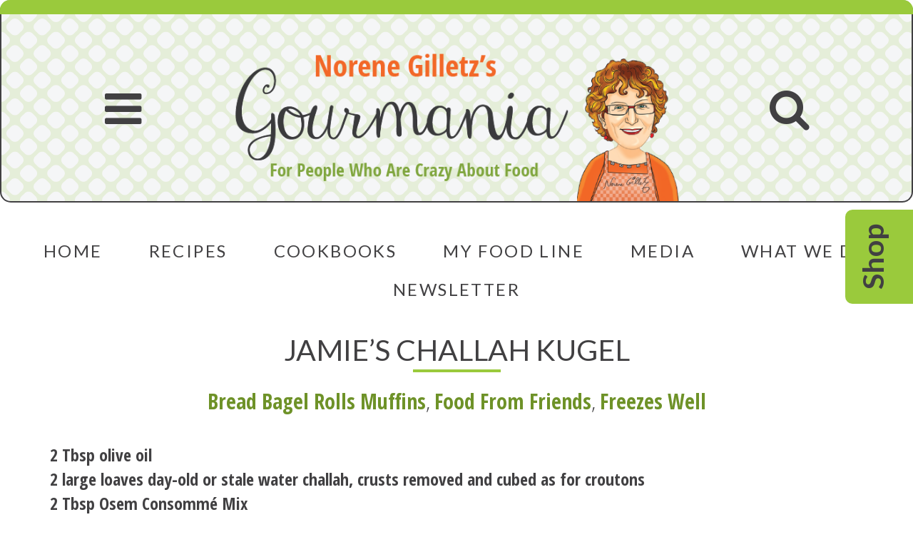

--- FILE ---
content_type: text/html; charset=UTF-8
request_url: https://gourmania.com/recipe/jamies-challah-kugel/
body_size: 37746
content:
<!DOCTYPE html>
<html lang="en">
<head>
<meta charset="utf-8">
<meta http-equiv="X-UA-Compatible" content="IE=edge">
<meta name="viewport" content="width=device-width, initial-scale=1">
<!--[if lt IE 9]>
    <script src="https://oss.maxcdn.com/libs/html5shiv/3.7.0/html5shiv.js"></script>
    <script src="https://oss.maxcdn.com/libs/respond.js/1.4.2/respond.min.js"></script>
<![endif]-->
<title>JAMIE&#8217;S CHALLAH KUGEL &#8211; Gourmania</title>
<meta name='robots' content='max-image-preview:large' />
	<style>img:is([sizes="auto" i], [sizes^="auto," i]) { contain-intrinsic-size: 3000px 1500px }</style>
	<link rel='dns-prefetch' href='//static.addtoany.com' />
<link rel='dns-prefetch' href='//fonts.googleapis.com' />
<link rel='stylesheet' id='wp-block-library-css' href='https://gourmania.com/wp/wp-includes/css/dist/block-library/style.min.css?ver=6.8.3' type='text/css' media='all' />
<style id='classic-theme-styles-inline-css' type='text/css'>
/*! This file is auto-generated */
.wp-block-button__link{color:#fff;background-color:#32373c;border-radius:9999px;box-shadow:none;text-decoration:none;padding:calc(.667em + 2px) calc(1.333em + 2px);font-size:1.125em}.wp-block-file__button{background:#32373c;color:#fff;text-decoration:none}
</style>
<style id='global-styles-inline-css' type='text/css'>
:root{--wp--preset--aspect-ratio--square: 1;--wp--preset--aspect-ratio--4-3: 4/3;--wp--preset--aspect-ratio--3-4: 3/4;--wp--preset--aspect-ratio--3-2: 3/2;--wp--preset--aspect-ratio--2-3: 2/3;--wp--preset--aspect-ratio--16-9: 16/9;--wp--preset--aspect-ratio--9-16: 9/16;--wp--preset--color--black: #000000;--wp--preset--color--cyan-bluish-gray: #abb8c3;--wp--preset--color--white: #ffffff;--wp--preset--color--pale-pink: #f78da7;--wp--preset--color--vivid-red: #cf2e2e;--wp--preset--color--luminous-vivid-orange: #ff6900;--wp--preset--color--luminous-vivid-amber: #fcb900;--wp--preset--color--light-green-cyan: #7bdcb5;--wp--preset--color--vivid-green-cyan: #00d084;--wp--preset--color--pale-cyan-blue: #8ed1fc;--wp--preset--color--vivid-cyan-blue: #0693e3;--wp--preset--color--vivid-purple: #9b51e0;--wp--preset--gradient--vivid-cyan-blue-to-vivid-purple: linear-gradient(135deg,rgba(6,147,227,1) 0%,rgb(155,81,224) 100%);--wp--preset--gradient--light-green-cyan-to-vivid-green-cyan: linear-gradient(135deg,rgb(122,220,180) 0%,rgb(0,208,130) 100%);--wp--preset--gradient--luminous-vivid-amber-to-luminous-vivid-orange: linear-gradient(135deg,rgba(252,185,0,1) 0%,rgba(255,105,0,1) 100%);--wp--preset--gradient--luminous-vivid-orange-to-vivid-red: linear-gradient(135deg,rgba(255,105,0,1) 0%,rgb(207,46,46) 100%);--wp--preset--gradient--very-light-gray-to-cyan-bluish-gray: linear-gradient(135deg,rgb(238,238,238) 0%,rgb(169,184,195) 100%);--wp--preset--gradient--cool-to-warm-spectrum: linear-gradient(135deg,rgb(74,234,220) 0%,rgb(151,120,209) 20%,rgb(207,42,186) 40%,rgb(238,44,130) 60%,rgb(251,105,98) 80%,rgb(254,248,76) 100%);--wp--preset--gradient--blush-light-purple: linear-gradient(135deg,rgb(255,206,236) 0%,rgb(152,150,240) 100%);--wp--preset--gradient--blush-bordeaux: linear-gradient(135deg,rgb(254,205,165) 0%,rgb(254,45,45) 50%,rgb(107,0,62) 100%);--wp--preset--gradient--luminous-dusk: linear-gradient(135deg,rgb(255,203,112) 0%,rgb(199,81,192) 50%,rgb(65,88,208) 100%);--wp--preset--gradient--pale-ocean: linear-gradient(135deg,rgb(255,245,203) 0%,rgb(182,227,212) 50%,rgb(51,167,181) 100%);--wp--preset--gradient--electric-grass: linear-gradient(135deg,rgb(202,248,128) 0%,rgb(113,206,126) 100%);--wp--preset--gradient--midnight: linear-gradient(135deg,rgb(2,3,129) 0%,rgb(40,116,252) 100%);--wp--preset--font-size--small: 13px;--wp--preset--font-size--medium: 20px;--wp--preset--font-size--large: 36px;--wp--preset--font-size--x-large: 42px;--wp--preset--spacing--20: 0.44rem;--wp--preset--spacing--30: 0.67rem;--wp--preset--spacing--40: 1rem;--wp--preset--spacing--50: 1.5rem;--wp--preset--spacing--60: 2.25rem;--wp--preset--spacing--70: 3.38rem;--wp--preset--spacing--80: 5.06rem;--wp--preset--shadow--natural: 6px 6px 9px rgba(0, 0, 0, 0.2);--wp--preset--shadow--deep: 12px 12px 50px rgba(0, 0, 0, 0.4);--wp--preset--shadow--sharp: 6px 6px 0px rgba(0, 0, 0, 0.2);--wp--preset--shadow--outlined: 6px 6px 0px -3px rgba(255, 255, 255, 1), 6px 6px rgba(0, 0, 0, 1);--wp--preset--shadow--crisp: 6px 6px 0px rgba(0, 0, 0, 1);}:where(.is-layout-flex){gap: 0.5em;}:where(.is-layout-grid){gap: 0.5em;}body .is-layout-flex{display: flex;}.is-layout-flex{flex-wrap: wrap;align-items: center;}.is-layout-flex > :is(*, div){margin: 0;}body .is-layout-grid{display: grid;}.is-layout-grid > :is(*, div){margin: 0;}:where(.wp-block-columns.is-layout-flex){gap: 2em;}:where(.wp-block-columns.is-layout-grid){gap: 2em;}:where(.wp-block-post-template.is-layout-flex){gap: 1.25em;}:where(.wp-block-post-template.is-layout-grid){gap: 1.25em;}.has-black-color{color: var(--wp--preset--color--black) !important;}.has-cyan-bluish-gray-color{color: var(--wp--preset--color--cyan-bluish-gray) !important;}.has-white-color{color: var(--wp--preset--color--white) !important;}.has-pale-pink-color{color: var(--wp--preset--color--pale-pink) !important;}.has-vivid-red-color{color: var(--wp--preset--color--vivid-red) !important;}.has-luminous-vivid-orange-color{color: var(--wp--preset--color--luminous-vivid-orange) !important;}.has-luminous-vivid-amber-color{color: var(--wp--preset--color--luminous-vivid-amber) !important;}.has-light-green-cyan-color{color: var(--wp--preset--color--light-green-cyan) !important;}.has-vivid-green-cyan-color{color: var(--wp--preset--color--vivid-green-cyan) !important;}.has-pale-cyan-blue-color{color: var(--wp--preset--color--pale-cyan-blue) !important;}.has-vivid-cyan-blue-color{color: var(--wp--preset--color--vivid-cyan-blue) !important;}.has-vivid-purple-color{color: var(--wp--preset--color--vivid-purple) !important;}.has-black-background-color{background-color: var(--wp--preset--color--black) !important;}.has-cyan-bluish-gray-background-color{background-color: var(--wp--preset--color--cyan-bluish-gray) !important;}.has-white-background-color{background-color: var(--wp--preset--color--white) !important;}.has-pale-pink-background-color{background-color: var(--wp--preset--color--pale-pink) !important;}.has-vivid-red-background-color{background-color: var(--wp--preset--color--vivid-red) !important;}.has-luminous-vivid-orange-background-color{background-color: var(--wp--preset--color--luminous-vivid-orange) !important;}.has-luminous-vivid-amber-background-color{background-color: var(--wp--preset--color--luminous-vivid-amber) !important;}.has-light-green-cyan-background-color{background-color: var(--wp--preset--color--light-green-cyan) !important;}.has-vivid-green-cyan-background-color{background-color: var(--wp--preset--color--vivid-green-cyan) !important;}.has-pale-cyan-blue-background-color{background-color: var(--wp--preset--color--pale-cyan-blue) !important;}.has-vivid-cyan-blue-background-color{background-color: var(--wp--preset--color--vivid-cyan-blue) !important;}.has-vivid-purple-background-color{background-color: var(--wp--preset--color--vivid-purple) !important;}.has-black-border-color{border-color: var(--wp--preset--color--black) !important;}.has-cyan-bluish-gray-border-color{border-color: var(--wp--preset--color--cyan-bluish-gray) !important;}.has-white-border-color{border-color: var(--wp--preset--color--white) !important;}.has-pale-pink-border-color{border-color: var(--wp--preset--color--pale-pink) !important;}.has-vivid-red-border-color{border-color: var(--wp--preset--color--vivid-red) !important;}.has-luminous-vivid-orange-border-color{border-color: var(--wp--preset--color--luminous-vivid-orange) !important;}.has-luminous-vivid-amber-border-color{border-color: var(--wp--preset--color--luminous-vivid-amber) !important;}.has-light-green-cyan-border-color{border-color: var(--wp--preset--color--light-green-cyan) !important;}.has-vivid-green-cyan-border-color{border-color: var(--wp--preset--color--vivid-green-cyan) !important;}.has-pale-cyan-blue-border-color{border-color: var(--wp--preset--color--pale-cyan-blue) !important;}.has-vivid-cyan-blue-border-color{border-color: var(--wp--preset--color--vivid-cyan-blue) !important;}.has-vivid-purple-border-color{border-color: var(--wp--preset--color--vivid-purple) !important;}.has-vivid-cyan-blue-to-vivid-purple-gradient-background{background: var(--wp--preset--gradient--vivid-cyan-blue-to-vivid-purple) !important;}.has-light-green-cyan-to-vivid-green-cyan-gradient-background{background: var(--wp--preset--gradient--light-green-cyan-to-vivid-green-cyan) !important;}.has-luminous-vivid-amber-to-luminous-vivid-orange-gradient-background{background: var(--wp--preset--gradient--luminous-vivid-amber-to-luminous-vivid-orange) !important;}.has-luminous-vivid-orange-to-vivid-red-gradient-background{background: var(--wp--preset--gradient--luminous-vivid-orange-to-vivid-red) !important;}.has-very-light-gray-to-cyan-bluish-gray-gradient-background{background: var(--wp--preset--gradient--very-light-gray-to-cyan-bluish-gray) !important;}.has-cool-to-warm-spectrum-gradient-background{background: var(--wp--preset--gradient--cool-to-warm-spectrum) !important;}.has-blush-light-purple-gradient-background{background: var(--wp--preset--gradient--blush-light-purple) !important;}.has-blush-bordeaux-gradient-background{background: var(--wp--preset--gradient--blush-bordeaux) !important;}.has-luminous-dusk-gradient-background{background: var(--wp--preset--gradient--luminous-dusk) !important;}.has-pale-ocean-gradient-background{background: var(--wp--preset--gradient--pale-ocean) !important;}.has-electric-grass-gradient-background{background: var(--wp--preset--gradient--electric-grass) !important;}.has-midnight-gradient-background{background: var(--wp--preset--gradient--midnight) !important;}.has-small-font-size{font-size: var(--wp--preset--font-size--small) !important;}.has-medium-font-size{font-size: var(--wp--preset--font-size--medium) !important;}.has-large-font-size{font-size: var(--wp--preset--font-size--large) !important;}.has-x-large-font-size{font-size: var(--wp--preset--font-size--x-large) !important;}
:where(.wp-block-post-template.is-layout-flex){gap: 1.25em;}:where(.wp-block-post-template.is-layout-grid){gap: 1.25em;}
:where(.wp-block-columns.is-layout-flex){gap: 2em;}:where(.wp-block-columns.is-layout-grid){gap: 2em;}
:root :where(.wp-block-pullquote){font-size: 1.5em;line-height: 1.6;}
</style>
<link rel='stylesheet' id='blacksun-style-css' href='https://gourmania.com/wp/wp-content/themes/blacksun/css/customstyle.css?ver=6.8.3' type='text/css' media='all' />
<link rel='stylesheet' id='addtoany-css' href='https://gourmania.com/wp/wp-content/plugins/add-to-any/addtoany.min.css?ver=1.16' type='text/css' media='all' />
<link rel='stylesheet' id='fonts-css' href='https://fonts.googleapis.com/css?family=Lato%3A400%2C700%7COpen+Sans+Condensed%3A300%2C700&#038;ver=6.8.3' type='text/css' media='all' />
<script type="text/javascript" id="addtoany-core-js-before">
/* <![CDATA[ */
window.a2a_config=window.a2a_config||{};a2a_config.callbacks=[];a2a_config.overlays=[];a2a_config.templates={};
a2a_config.icon_color="#2a2a2a,#ffffff";
/* ]]> */
</script>
<script type="text/javascript" defer src="https://static.addtoany.com/menu/page.js" id="addtoany-core-js"></script>
<script type="text/javascript" src="https://gourmania.com/wp/wp-includes/js/jquery/jquery.min.js?ver=3.7.1" id="jquery-core-js"></script>
<script type="text/javascript" src="https://gourmania.com/wp/wp-includes/js/jquery/jquery-migrate.min.js?ver=3.4.1" id="jquery-migrate-js"></script>
<script type="text/javascript" defer src="https://gourmania.com/wp/wp-content/plugins/add-to-any/addtoany.min.js?ver=1.1" id="addtoany-jquery-js"></script>
<link rel="https://api.w.org/" href="https://gourmania.com/wp-json/" /><link rel="canonical" href="https://gourmania.com/recipe/jamies-challah-kugel/" />
<link rel="alternate" title="oEmbed (JSON)" type="application/json+oembed" href="https://gourmania.com/wp-json/oembed/1.0/embed?url=https%3A%2F%2Fgourmania.com%2Frecipe%2Fjamies-challah-kugel%2F" />
<link rel="alternate" title="oEmbed (XML)" type="text/xml+oembed" href="https://gourmania.com/wp-json/oembed/1.0/embed?url=https%3A%2F%2Fgourmania.com%2Frecipe%2Fjamies-challah-kugel%2F&#038;format=xml" />
<script type="text/javascript">document.documentElement.className += " js";</script>
</head>
<body class="custom-background">
      
<nav class="navbar navbar-default navbar-secondary" id="nav-secondary" role="navigation">
    <div id="secondary-navbar-collapse" class="collapse width navbar-collapse navbar-secondary-collapse">
        <button class="iconbutton iconbutton--closemenu" data-toggle="collapse" data-target="#secondary-navbar-collapse">
            <span class="fa fa-times"></span>
            <span class="sr-only"></span>
        </button>
    <div class="menu-secondary-menu-container"><ul id="menu-secondary-menu" class="nav navbar-nav navbar-secondary-nav"><li id="menu-item-163" class="menu-item menu-item-type-post_type menu-item-object-page menu-item-home menu-item-163"><a title="Home" href="https://gourmania.com/">Home</a></li>
<li id="menu-item-164" class="menu-item menu-item-type-custom menu-item-object-custom menu-item-has-children menu-item-164 dropdown"><a title="Recipes" href="#" data-toggle="dropdown" class="dropdown-toggle" aria-haspopup="true">Recipes <span class="caret"></span></a>
<ul role="menu" class=" dropdown-menu">
	<li id="menu-item-674" class="menu-item menu-item-type-post_type menu-item-object-page menu-item-674"><a title="Holidays" href="https://gourmania.com/categories/holidays/">Holidays</a></li>
	<li id="menu-item-704" class="menu-item menu-item-type-post_type menu-item-object-page menu-item-704"><a title="Categories" href="https://gourmania.com/categories/">Categories</a></li>
	<li id="menu-item-653" class="menu-item menu-item-type-post_type menu-item-object-page menu-item-653"><a title="Index" href="https://gourmania.com/categories/index/">Index</a></li>
</ul>
</li>
<li id="menu-item-165" class="menu-item menu-item-type-custom menu-item-object-custom menu-item-has-children menu-item-165 dropdown"><a title="Cookbooks" href="#" data-toggle="dropdown" class="dropdown-toggle" aria-haspopup="true">Cookbooks <span class="caret"></span></a>
<ul role="menu" class=" dropdown-menu">
	<li id="menu-item-166" class="menu-item menu-item-type-post_type menu-item-object-page menu-item-166"><a title="My Cookbooks" href="https://gourmania.com/cookbooks/">My Cookbooks</a></li>
	<li id="menu-item-264" class="menu-item menu-item-type-post_type menu-item-object-page menu-item-264"><a title="Shopping" href="https://gourmania.com/cookbooks/shopping/">Shopping</a></li>
</ul>
</li>
<li id="menu-item-167" class="menu-item menu-item-type-post_type menu-item-object-page menu-item-167"><a title="My Food Line" href="https://gourmania.com/products/">My Food Line</a></li>
<li id="menu-item-168" class="menu-item menu-item-type-custom menu-item-object-custom menu-item-has-children menu-item-168 dropdown"><a title="Media" href="#" data-toggle="dropdown" class="dropdown-toggle" aria-haspopup="true">Media <span class="caret"></span></a>
<ul role="menu" class=" dropdown-menu">
	<li id="menu-item-599" class="menu-item menu-item-type-post_type menu-item-object-page current_page_parent menu-item-599"><a title="My Article, Reviews, Etc." href="https://gourmania.com/news/">My Article, Reviews, Etc.</a></li>
	<li id="menu-item-299" class="menu-item menu-item-type-post_type menu-item-object-page menu-item-299"><a title="Podcasts" href="https://gourmania.com/news/podcasts/">Podcasts</a></li>
	<li id="menu-item-401" class="menu-item menu-item-type-post_type menu-item-object-page menu-item-401"><a title="Videos" href="https://gourmania.com/news/videos/">Videos</a></li>
</ul>
</li>
<li id="menu-item-169" class="menu-item menu-item-type-custom menu-item-object-custom menu-item-has-children menu-item-169 dropdown"><a title="What We Do" href="#" data-toggle="dropdown" class="dropdown-toggle" aria-haspopup="true">What We Do <span class="caret"></span></a>
<ul role="menu" class=" dropdown-menu">
	<li id="menu-item-592" class="menu-item menu-item-type-post_type menu-item-object-page menu-item-592"><a title="Appearances" href="https://gourmania.com/appearances/">Appearances</a></li>
	<li id="menu-item-1998" class="menu-item menu-item-type-post_type menu-item-object-page menu-item-1998"><a title="Classes / Demos" href="https://gourmania.com/appearances/classes-demos/">Classes / Demos</a></li>
</ul>
</li>
<li id="menu-item-170" class="menu-item menu-item-type-custom menu-item-object-custom menu-item-has-children menu-item-170 dropdown"><a title="Culinary Solutions" href="#" data-toggle="dropdown" class="dropdown-toggle" aria-haspopup="true">Culinary Solutions <span class="caret"></span></a>
<ul role="menu" class=" dropdown-menu">
	<li id="menu-item-459" class="menu-item menu-item-type-post_type menu-item-object-page menu-item-459"><a title="Culinary Solutions" href="https://gourmania.com/culinary-solutions/">Culinary Solutions</a></li>
	<li id="menu-item-1001171" class="menu-item menu-item-type- menu-item-object- menu-item-1001171"><a title="Food Articles" href="https://gourmania.com/culinary-solutions/">Food Articles</a></li>
	<li id="menu-item-1001172" class="menu-item menu-item-type- menu-item-object- menu-item-1001172"><a title="Cookbook Editing and Indexing" href="https://gourmania.com/culinary-solutions/">Cookbook Editing and Indexing</a></li>
	<li id="menu-item-1001173" class="menu-item menu-item-type- menu-item-object- menu-item-1001173"><a title="Food Photography" href="https://gourmania.com/culinary-solutions/">Food Photography</a></li>
	<li id="menu-item-1001174" class="menu-item menu-item-type- menu-item-object- menu-item-1001174"><a title="Recipe Makeovers" href="https://gourmania.com/culinary-solutions/">Recipe Makeovers</a></li>
	<li id="menu-item-1001175" class="menu-item menu-item-type- menu-item-object- menu-item-1001175"><a title="Food Styling" href="https://gourmania.com/culinary-solutions/">Food Styling</a></li>
	<li id="menu-item-1001176" class="menu-item menu-item-type- menu-item-object- menu-item-1001176"><a title="Recipe Development" href="https://gourmania.com/culinary-solutions/">Recipe Development</a></li>
	<li id="menu-item-1001177" class="menu-item menu-item-type- menu-item-object- menu-item-1001177"><a title="Food Consultants" href="https://gourmania.com/culinary-solutions/">Food Consultants</a></li>
	<li id="menu-item-1001178" class="menu-item menu-item-type- menu-item-object- menu-item-1001178"><a title="Nutrient Analysis / Food Labels" href="https://gourmania.com/culinary-solutions/">Nutrient Analysis / Food Labels</a></li>
</ul>
</li>
<li id="menu-item-411" class="menu-item menu-item-type-post_type menu-item-object-page menu-item-411"><a title="Contact" href="https://gourmania.com/contact/">Contact</a></li>
<li id="menu-item-476" class="menu-item menu-item-type-post_type menu-item-object-page menu-item-476"><a title="Taste-monials" href="https://gourmania.com/tastemonials/">Taste-monials</a></li>
<li id="menu-item-291" class="menu-item menu-item-type-post_type menu-item-object-page menu-item-291"><a title="About Me" href="https://gourmania.com/about/">About Me</a></li>
<li id="menu-item-509" class="menu-item menu-item-type-post_type menu-item-object-page menu-item-509"><a title="Tips" href="https://gourmania.com/tips/">Tips</a></li>
<li id="menu-item-2327" class="menu-item menu-item-type-post_type menu-item-object-page menu-item-2327"><a title="Newsletter" href="https://gourmania.com/newsletter/">Newsletter</a></li>
</ul></div>        <div class="navbar-secondary-content">
            <p><img decoding="async" class="size-full wp-image-133 aligncenter" src="/wp/wp-content/uploads/2017/10/plate.png" alt="" width="159" height="158" srcset="https://gourmania.com/wp/wp-content/uploads/2017/10/plate.png 159w, https://gourmania.com/wp/wp-content/uploads/2017/10/plate-150x150.png 150w" sizes="(max-width: 159px) 100vw, 159px" /></p>
        </div>
        </div>
</nav>    
<button class="affiliates-button" data-toggle="collapse" data-target="#affiliates-navbar-collapse">
    <span>Shop</span>
</button>

<div class="navbar navbar-default navbar-affiliates" id="nav-affiliates" role="navigation">
    <div id="affiliates-navbar-collapse" class="cxollapse width navbar-collapse navbar-affiliates-collapse">
        <div class="nav navbar-nav navbar-affiliates-nav">
            <button class="iconbutton iconbutton--closeaffiliates" data-toggle="collapse" data-target="#affiliates-navbar-collapse">
                <span class="fa fa-times"></span>
                <span class="sr-only"></span>
            </button>
            <div class="pullout-affiliates">
                
	<div class="affiliates">

			<a class="affiliates__item" href="http://www.amazon.com/exec/obidos/external-search?tag=gourmaniacom-20&#038;keyword=Norene+Gilletz&#038;mode=books" target="_blank">
					<img src="https://gourmania.com/wp/wp-content/uploads/2017/10/amazon-logo_transparent-300x80.png" alt="Visit Gourmania on Amazon" />
					</a>
				<a class="affiliates__item" href="http://www.amazon.ca/gp/redirect.html?ie=UTF8&#038;location=http%3A%2F%2Fwww.amazon.ca%2Fs%3Fie%3DUTF8%26ref%255F%3Dnb%255Fss%255F0%255F6%26field-keywords%3Dnorene%2520gilletz%26url%3Dsearch-alias%253Daps%26sprefix%3DNorene&#038;tag=gofopewharcra-20&#038;linkCode=ur2&#038;camp=15121&#038;creative=390961&#038;tag=gourmaniacom-20" target="_blank">
					<img src="https://gourmania.com/wp/wp-content/uploads/2017/10/a_ca_logo_C-300x105.png" alt="Visit Gourmania on Amazon Canada" />
					</a>
				<a class="affiliates__item" href="http://www.tkqlhce.com/click-2269468-10408426" target="_blank">
					<img src="https://gourmania.com/wp/wp-content/uploads/2017/10/chapters-indigo-logo-medium-300x109.png" alt="Visit Gourmania on Indigo" />
					</a>
		
	</div>

	<div class="affiliates__content">
		Our affiliates pay us a small referral fee when you click on our links and purchase my books (or anything at all) from them. It has NO impact on the price you pay!	</div>
            </div>
        </div>
    </div>
</div>    <div class="header-wrapper">
        <div class="screen-exit screen-exit--header" aria-hidden="false"></div>
        <div class="header-contents" style="background-image:url(https://gourmania.com/wp/wp-content/uploads/2017/10/pattern_1-e1508965919155.png);">
            <header class="siteheader container-fluid">
                <a href="#primary" class="sr-only sr-focus">Skip to content</a>
                <div id="siteheader__main" class="siteheader__main siteheader__panel">
                    <div class="siteheader__col siteheader__col--quarter siteheader__col--sidemenu">
                        
<button class="iconbutton iconbutton--sidemenu" id="menu_button" data-toggle="collapse" data-target="#secondary-navbar-collapse">
	<span class="fa fa-bars"></span>
	<span class="sr-only">Open navigation</span>
</button>                    </div>
                    <div class="siteheader__col siteheader__col--half siteheader__col--logo">
                        <a href="https://gourmania.com" class="sitelogo">
		<img class="sitelogo__img sitelogo__img--header" src="https://gourmania.com/wp/wp-content/uploads/2017/10/GourmaniaLogo.png" alt="Norene Gilletz&#039;s Gourmania - For People Who Are Crazy About Food" />
	</a>                    </div>
                    <div class="siteheader__col siteheader__col--quarter siteheader__col--search">
                        
<button class="iconbutton iconbutton--searchopen" data-search="true">
	<span class="fa fa-search"></span>
	<span class="sr-only">Open search menu</span>
</button>                    </div>
                </div>
                <div id="siteheader__search" class="siteheader__search siteheader__panel siteheader__panel--hidden" aria-hidden="true">
                    <div class="siteheader__col siteheader__col--quarter">
                        
                    </div>
                    <div class="siteheader__col siteheader__col--half siteheader__col--logo">
                         <form role="search" method="get" class="search-form" action="https://gourmania.com/">
    <label class="search-title" for="search-field-1">Search Gourmania</label>
    <div class="form-group form-inline">
        <input type="search" id="search-field-1" class="search-field"
            placeholder="Search …"
            value="" name="s"
            title="Search for:" />
        <button class="search-submit" type="submit">
            <span class="fa fa-fw fa-search"></span>
            <span class="sr-only">Search</span>
        </button>
    </div>
</form>                    </div>
                    <div class="siteheader__col siteheader__col--quarter siteheader__col--search">
                        
<button class="iconbutton iconbutton--searchclose" data-search="false">
	<span class="fa fa-times"></span>
	<span class="sr-only">Close search menu</span>
</button>                    </div>
                </div>
            </header>
        </div>
    </div>
    <div class="content">
        <div class="screen-exit screen-exit--content" aria-hidden="false"></div>
          
<nav class="navbar navbar-default navbar-primary" id="nav-primary" role="navigation">
    <div id="primary-navbar-collapse" class="collapse navbar-collapse navbar-primary-collapse"><ul id="menu-primary-menu" class="nav navbar-nav navbar-primary-nav"><li id="menu-item-108" class="menu-item menu-item-type-post_type menu-item-object-page menu-item-home menu-item-108"><a title="Home" href="https://gourmania.com/">Home</a></li>
<li id="menu-item-814" class="menu-item menu-item-type-post_type menu-item-object-page menu-item-814"><a title="Recipes" href="https://gourmania.com/categories/">Recipes</a></li>
<li id="menu-item-109" class="menu-item menu-item-type-post_type menu-item-object-page menu-item-109"><a title="Cookbooks" href="https://gourmania.com/cookbooks/">Cookbooks</a></li>
<li id="menu-item-112" class="menu-item menu-item-type-post_type menu-item-object-page menu-item-112"><a title="My Food Line" href="https://gourmania.com/products/">My Food Line</a></li>
<li id="menu-item-300" class="menu-item menu-item-type-post_type menu-item-object-page current_page_parent menu-item-300"><a title="Media" href="https://gourmania.com/news/">Media</a></li>
<li id="menu-item-595" class="menu-item menu-item-type-post_type menu-item-object-page menu-item-595"><a title="What We Do" href="https://gourmania.com/appearances/">What We Do</a></li>
<li id="menu-item-2349" class="menu-item menu-item-type-post_type menu-item-object-page menu-item-2349"><a title="Newsletter" href="https://gourmania.com/newsletter/">Newsletter</a></li>
</ul></div>  
</nav>	<div id="primary" class="container content-area">
		<div class="row">
			
<article id="post-1123" class="post-1123 bs_recipe type-bs_recipe status-publish hentry bs_recipe_category-bread-bagel-rolls-muffins bs_recipe_category-food-from-friends bs_recipe_category-freezes-well">

	<div class="col-sm-12">

		<header class="entry-header">

			<div class="layout-header">

				<h1 class="entry-title recipe__title">JAMIE&#8217;S CHALLAH KUGEL</h1>				
								<p class="recipe__subtitle"><span><a href="https://gourmania.com/recipes/bread-bagel-rolls-muffins/">Bread Bagel Rolls Muffins</a></span>, <span><a href="https://gourmania.com/recipes/food-from-friends/">Food From Friends</a></span>, <span><a href="https://gourmania.com/recipes/freezes-well/">Freezes Well</a></span></p>
				
				
			</div>

		</header><!-- .entry-header -->

		<div class="entry-content">

			
						<p class="recipe__ingredients">
				2 Tbsp olive oil<br />
2 large loaves day-old or stale water challah, crusts removed and cubed as for croutons<br />
2 Tbsp Osem Consommé Mix<br />
1/8 tsp coarse black pepper<br />
3 eggs, beaten<br />
1 tsp baking powder<br />
2 tbsp seasoned bread crumbs			</p>
			
						<div class="recipe__instructions">
				<p>Prep Time: 15 minutes<br />
Cook Time: 45 minutes<br />
Chill Time: none</p>
<ol>
<li style="font-weight: 400">Preheat oven to 400 degrees F.</li>
<li style="font-weight: 400">Place oil in a 9 x 5 x 3-inch loaf pan and place in oven.</li>
<li style="font-weight: 400">Place cubed challah in a colander and wet it quickly and lightly; put your fingers under the running water to lighten the flow, moving the colander so none of the bread gets too wet. Sprinkle with just enough water to dampen challah; do not drench it. Squeeze out excess water. Challah should look and feel like wet rags.</li>
<li style="font-weight: 400">In a large bowl, gently fold together challah, consommé mix, pepper, eggs, baking powder and bread crumbs. Don&#8217;t over mix, but evenly disperse ingredients. The mixture should still be lumpy.</li>
<li style="font-weight: 400">Remove loaf pan from oven and pour challah mixture into loaf pan.</li>
<li style="font-weight: 400">Lower oven temperature to 375 degrees F. Bake, uncovered, for 45 minutes until top is golden to dark brown and crunchy.</li>
<li style="font-weight: 400">Cut into squares and serve warm.</li>
</ol>
<p style="font-weight: 400">Yield: 6 to 8 servings.</p>
<p style="font-weight: 400">Tips:</p>
<p style="font-weight: 400">* Water challah is essential to this dish&#8217;s success: Do not use egg challah.</p>
<p style="font-weight: 400">* If you don&#8217;t have enough leftover scraps, you can fake stale old bread. Just bake slices of fresh bread on a cookie sheet for approximately 30 minutes at about 200 degrees F. If the heat is too high your bread will toast, which is exactly what you don&#8217;t want. The goal is to just suck the moisture out of it.</p>
<p>&nbsp;</p>
			</div>
			
			
									<div class="layout-header">
						<h3>This recipe is featured in these books & articles</h3>
					</div>

								<div class="container">
				<div class="row">
					<div class="col-sm-12">
					<div class="layout-post_carousel">
		
	<div id="carousel-1" class="slick-carousel post">
	<div class="slide">
	<div class="hovercard">
		<div class="hovercard__front">
							<p class="hovercard__title">Freeze With Ease For Your High Holiday Celebrations</p>
					</div>
		<div class="hovercard__back">
			<h3 class="hovercard__title">Freeze With Ease For Your High Holiday Celebrations</h3>
			
			<ul class="hovercard__links">
				<li>
				    					<a href="https://gourmania.com/freeze-with-ease-for-your-high-holiday-celebrations/">
											Read All About It					</a>
				</li>
							</ul>
		</div>
	</div>
	</div>	</div>

		</div>
		
				<div class="layout-header">
					<h3>Share this recipe on:</h3>
				</div>
				<div class="addtoany_shortcode"><div class="a2a_kit a2a_kit_size_48 addtoany_list" data-a2a-url="https://gourmania.com/recipe/jamies-challah-kugel/" data-a2a-title="JAMIE’S CHALLAH KUGEL"><a class="a2a_button_facebook" href="https://www.addtoany.com/add_to/facebook?linkurl=https%3A%2F%2Fgourmania.com%2Frecipe%2Fjamies-challah-kugel%2F&amp;linkname=JAMIE%E2%80%99S%20CHALLAH%20KUGEL" title="Facebook" rel="nofollow noopener" target="_blank"></a><a class="a2a_button_twitter" href="https://www.addtoany.com/add_to/twitter?linkurl=https%3A%2F%2Fgourmania.com%2Frecipe%2Fjamies-challah-kugel%2F&amp;linkname=JAMIE%E2%80%99S%20CHALLAH%20KUGEL" title="Twitter" rel="nofollow noopener" target="_blank"></a><a class="a2a_button_pinterest" href="https://www.addtoany.com/add_to/pinterest?linkurl=https%3A%2F%2Fgourmania.com%2Frecipe%2Fjamies-challah-kugel%2F&amp;linkname=JAMIE%E2%80%99S%20CHALLAH%20KUGEL" title="Pinterest" rel="nofollow noopener" target="_blank"></a><a class="a2a_button_email" href="https://www.addtoany.com/add_to/email?linkurl=https%3A%2F%2Fgourmania.com%2Frecipe%2Fjamies-challah-kugel%2F&amp;linkname=JAMIE%E2%80%99S%20CHALLAH%20KUGEL" title="Email" rel="nofollow noopener" target="_blank"></a></div></div>				<div class="text-center">
					<a href="/recipe/print/jamies-challah-kugel">Print this recipe</a>
				</div>
				
					</div><!-- .entry-content -->

	</div>

</article><!-- #post-## -->
		</div>
	</div>
		<div class="footer-wrapper">
			<footer id="colophon" class="site-footer" role="contentinfo">
				<div class="footer-affiliates">
					<div class="container">
						
	<div class="affiliates">

			<a class="affiliates__item" href="http://www.amazon.com/exec/obidos/external-search?tag=gourmaniacom-20&#038;keyword=Norene+Gilletz&#038;mode=books" target="_blank">
					<img src="https://gourmania.com/wp/wp-content/uploads/2017/10/amazon-logo_transparent-300x80.png" alt="Visit Gourmania on Amazon" />
					</a>
				<a class="affiliates__item" href="http://www.amazon.ca/gp/redirect.html?ie=UTF8&#038;location=http%3A%2F%2Fwww.amazon.ca%2Fs%3Fie%3DUTF8%26ref%255F%3Dnb%255Fss%255F0%255F6%26field-keywords%3Dnorene%2520gilletz%26url%3Dsearch-alias%253Daps%26sprefix%3DNorene&#038;tag=gofopewharcra-20&#038;linkCode=ur2&#038;camp=15121&#038;creative=390961&#038;tag=gourmaniacom-20" target="_blank">
					<img src="https://gourmania.com/wp/wp-content/uploads/2017/10/a_ca_logo_C-300x105.png" alt="Visit Gourmania on Amazon Canada" />
					</a>
				<a class="affiliates__item" href="http://www.tkqlhce.com/click-2269468-10408426" target="_blank">
					<img src="https://gourmania.com/wp/wp-content/uploads/2017/10/chapters-indigo-logo-medium-300x109.png" alt="Visit Gourmania on Indigo" />
					</a>
		
	</div>

	<div class="affiliates__content">
		Our affiliates pay us a small referral fee when you click on our links and purchase my books (or anything at all) from them. It has NO impact on the price you pay!	</div>
					</div>	
				</div>
				<div class="footer-main" style="background-image:url(https://gourmania.com/wp/wp-content/uploads/2017/10/pattern_2-e1509128537578.png);">
					<div class="row">
						<div class="col-sm-12">
														<img class="footerlogo" alt="Norene Gillet&#039;z Gourmania" src="https://gourmania.com/wp/wp-content/uploads/2017/10/footer-logo.png" />
							
	<ul class="socialmedia socialmedia--footer" >

				<li class="socialmedia__item">
				<a title="Visit us on Facebook" class="socialmedia__link" href="https://www.facebook.com/pg/NoreneGilletzKitchen" target="_blank">
					<span class="sr-only">Visit us on Facebook</span>
					<span class="socialmedia__icon fa fa-facebook" aria-hidden="true"></span>
				</a>
			</li>
						<li class="socialmedia__item">
				<a title="Visit us on Twitter" class="socialmedia__link" href="https://twitter.com/norenegilletz?lang=en&#038;lang=en" target="_blank">
					<span class="sr-only">Visit us on Twitter</span>
					<span class="socialmedia__icon fa fa-twitter" aria-hidden="true"></span>
				</a>
			</li>
						<li class="socialmedia__item">
				<a title="Visit us on Instagram" class="socialmedia__link" href="https://www.instagram.com/norene_gilletz/" target="_blank">
					<span class="sr-only">Visit us on Instagram</span>
					<span class="socialmedia__icon fa fa-instagram" aria-hidden="true"></span>
				</a>
			</li>
						<li class="socialmedia__item">
				<a title="Visit us on Youtube" class="socialmedia__link" href="https://www.youtube.com/channel/UC352QE-7WQytkS7fHxsDE5w" target="_blank">
					<span class="sr-only">Visit us on Youtube</span>
					<span class="socialmedia__icon fa fa-youtube-square" aria-hidden="true"></span>
				</a>
			</li>
			
	</ul>
	<div class="copyright">
	<p class="copyright__text">All images and recipes &copy; 2026 Norene Gilletz unless otherwise noted.</p>	<p class="copyright__designby">A creation of <a href="http://blacksundesign.ca" target="_blank" rel="external">BlackSun Design</a></p>
</div>						</div>
					</div>
				</div><!-- .site-info -->
			</footer><!-- #colophon -->
		</div><!-- footer-wrapper -->
	</div><!-- /.content -->
	<div id="base-modal" class="modal fade" tabindex="-1" role="dialog">
		<div class="modal-dialog modal-lg" role="document">
			<div class="modal-content">
			</div>
		</div>
	</div>
<script type="speculationrules">
{"prefetch":[{"source":"document","where":{"and":[{"href_matches":"\/*"},{"not":{"href_matches":["\/wp\/wp-*.php","\/wp\/wp-admin\/*","\/wp\/wp-content\/uploads\/*","\/wp\/wp-content\/*","\/wp\/wp-content\/plugins\/*","\/wp\/wp-content\/themes\/blacksun\/*","\/*\\?(.+)"]}},{"not":{"selector_matches":"a[rel~=\"nofollow\"]"}},{"not":{"selector_matches":".no-prefetch, .no-prefetch a"}}]},"eagerness":"conservative"}]}
</script>
<script type="text/javascript" src="https://gourmania.com/wp/wp-content/themes/blacksun/js/bootstrap.min.js?ver=6.8.3" id="bs-js"></script>
<script type="text/javascript" src="https://gourmania.com/wp/wp-content/themes/blacksun/js/featherlight.min.js?ver=6.8.3" id="fl-js"></script>
<script type="text/javascript" src="https://gourmania.com/wp/wp-content/themes/blacksun/js/featherlight.gallery.min.js?ver=6.8.3" id="flg-js"></script>
<script type="text/javascript" id="custom-js-extra">
/* <![CDATA[ */
var ajaxobject = {"ajaxurl":"https:\/\/gourmania.com\/wp\/wp-admin\/admin-ajax.php","template_url":"https:\/\/gourmania.com\/wp\/wp-content\/themes\/blacksun"};
/* ]]> */
</script>
<script type="text/javascript" src="https://gourmania.com/wp/wp-content/themes/blacksun/js/script.min.js?ver=6.8.3" id="custom-js"></script>
<script type="text/javascript" src="https://gourmania.com/wp/wp-content/plugins/page-links-to/dist/new-tab.js?ver=3.3.7" id="page-links-to-js"></script>
<script type="text/javascript" src="https://gourmania.com/wp/wp-content/themes/blacksun/js/slick.min.js?ver=6.8.3" id="slick-js"></script>
</body>
</html>


--- FILE ---
content_type: text/javascript
request_url: https://gourmania.com/wp/wp-content/themes/blacksun/js/script.min.js?ver=6.8.3
body_size: 5872
content:
jQuery.noConflict(),function(e){e(function(){e(document).ready(function(){e(".gallery").each(function(s,t){e(t).featherlightGallery({previousIcon:"&#8592",nextIcon:"&#8594",galleryFadeIn:300,openSpeed:150,variant:"gal",filter:".gallery-image"})}),function(){if(-1!==window.location.href.indexOf("/page/"))s=e("#pagination");else if(window.location.hash)var s=e(window.location.hash);if(s&&s.length){var t=s.closest(".tab-pane");if(t.length){var a=t.attr("id");if(a){var i=e('.nav-tabs li a[href="#'+a+'"]');i&&i.tab("show")}}}}(),e(".basic.slick-carousel").slick({slidesToShow:1,slidesToScroll:1,arrows:!1,dots:!0,autoplay:!0,autoplaySpeed:5e3}),e(".post.slick-carousel").slick({slidesToShow:4,slidesToScroll:4,arrows:!0,dots:!1,infinite:!1,responsive:[{breakpoint:1350,settings:{arrows:!1}},{breakpoint:992,settings:{slidesToShow:3,slidesToScroll:3,dots:!0,arrows:!1}},{breakpoint:768,settings:{slidesToShow:2,slidesToScroll:2,dots:!0,arrows:!1}},{breakpoint:480,settings:{slidesToShow:1,slidesToScroll:1,dots:!0,arrows:!1}}]}),e(".recipe_category.slick-carousel").slick({slidesToShow:3,slidesToScroll:3,arrows:!0,dots:!1,infinite:!1,responsive:[{breakpoint:1350,settings:{arrows:!1}},{breakpoint:992,settings:{slidesToShow:2,slidesToScroll:2,dots:!0,arrows:!1}},{breakpoint:768,settings:{slidesToShow:2,slidesToScroll:2,dots:!0,arrows:!1}},{breakpoint:480,settings:{slidesToShow:1,slidesToScroll:1,dots:!0,arrows:!1}}]}),e(".tastemonials__slides").slick({mobileFirst:!0,infinite:!1,slidesToShow:1,slidesToScroll:1,arrows:!1,dots:!0,responsive:[{breakpoint:767,settings:"unslick",arrows:!0,dots:!1}]});var s=e("#base-modal");s.find(".modal-content").length&&(s.on("hidden.bs.modal",function(){s.find(".modal-content").html(""),s.attr("aria-labelledby","")}),e(".content-area").on("click","[data-modal]",function(){s.find(".modal-content").html(""),s.modal("show");var t={action:"modalpost",id:e(this).data("modal")};e.post(ajaxobject.ajaxurl,t,function(t){0!==t&&-1!==t||(t=""),t&&(s.find(".modal-content").html(t),s.attr("aria-labelledby","baseModalLabel"),e(document.body).trigger("post-load"))})}));var t=new function(){this.HEADER_STATES={UNSET:-1,NONE:0,MENU:1,SEARCH:2,AFFILIATES:3},this.siteHeaderMain=e("#siteheader__main"),this.siteHeaderSearch=e("#siteheader__search"),this.secondaryNavbarCollapse=e("#secondary-navbar-collapse"),this.affiliatesNavbarCollapse=e("#affiliates-navbar-collapse"),this.screenExitContent=e(".screen-exit--content"),this.screenExitHeader=e(".screen-exit--header");this.HEADER_STATES.UNSET;this.init=function(){this.setHeaderState(t.HEADER_STATES.NONE),this.setSearch(!1,-1);var s=this;e("[data-search]").on("click",function(){s.setHeaderState(e(this).data("search")?s.HEADER_STATES.SEARCH:s.HEADER_STATES.NONE)}),e("[data-affiliates]").on("click",function(){s.setHeaderState(e(this).data("affiliates")?s.HEADER_STATES.AFFILIATES:s.HEADER_STATES.NONE)}),e("body").on("click focusin",".screen-exit.active",function(){s.setHeaderState(s.HEADER_STATES.NONE)}),this.secondaryNavbarCollapse.on("show.bs.collapse",function(){e(this).show(),s.setHeaderState(s.HEADER_STATES.MENU)}).on("shown.bs.collapse",function(){s.setMenuFocus()}).on("hide.bs.collapse",function(){s.setHeaderState(s.HEADER_STATES.NONE)}).on("hidden.bs.collapse",function(){e(this).hide()}),this.affiliatesNavbarCollapse.on("show.bs.collapse",function(){e(this).show(),s.setHeaderState(s.HEADER_STATES.AFFILIATES)}).on("shown.bs.collapse",function(){s.setAffiliatesFocus()}).on("hide.bs.collapse",function(){s.setHeaderState(s.HEADER_STATES.NONE)}).on("hidden.bs.collapse",function(){e(this).hide()})},this.setHeaderState=function(e){var s=this.headerState;if(this.headerState=e,s!==e)switch(e){case this.HEADER_STATES.NONE:this.setMain(!0),this.setMenu(!1,s),this.setSearch(!1,0,s),this.setAffiliates(!1,s),this.setScreenFade(!1,!1,!1);break;case this.HEADER_STATES.MENU:this.setMain(!0),this.setMenu(!0,s),this.setSearch(!1,0,s),this.setAffiliates(!1,s),this.setScreenFade(!0,!0,!1);break;case this.HEADER_STATES.SEARCH:this.setMain(!1),this.setMenu(!1,s),this.setSearch(!0,0,s),this.setAffiliates(!1,s),this.setScreenFade(!0,!1,!0);break;case this.HEADER_STATES.AFFILIATES:this.setMain(!0),this.setMenu(!1,s),this.setSearch(!1,0,s),this.setAffiliates(!0,s),this.setScreenFade(!0,!0,!1)}},this.setMain=function(e){this.siteHeaderMain.attr("aria-hidden",e?"false":"true").toggleClass("siteheader__panel--hidden",!e)},this.setMenu=function(s,t){s||(this.secondaryNavbarCollapse.collapse("hide"),t==this.HEADER_STATES.MENU&&e('[data-target="#secondary-navbar-collapse"]').focus())},this.setMenuFocus=function(){this.headerState==this.HEADER_STATES.MENU?this.secondaryNavbarCollapse.find('[data-target="#secondary-navbar-collapse"]').focus():this.secondaryNavbarCollapse.collapse("hide")},this.setAffiliates=function(s,t){s||(this.affiliatesNavbarCollapse.collapse("hide"),t==this.HEADER_STATES.AFFILIATES&&e('[data-target="#affiliates-navbar-collapse"]').focus())},this.setAffiliatesFocus=function(){this.headerState==this.HEADER_STATES.AFFILIATES?this.secondaryNavbarCollapse.find('[data-target="#affiliates-navbar-collapse"]').focus():this.secondaryNavbarCollapse.collapse("hide")},this.setSearch=function(s,t,a){t||(t=400),this.siteHeaderSearch.attr("aria-hidden",s?"true":"false").toggleClass("siteheader__panel--hidden",!s),s?(this.siteHeaderSearch.fadeIn(t),this.siteHeaderSearch.find(".search-field").focus()):(this.siteHeaderSearch.fadeOut(t),a==this.HEADER_STATES.SEARCH&&e('[data-search="true"]').focus())},this.setScreenFade=function(s,t,a){var i=1==(s|t);this.screenExitContent.attr("aria-hidden",s?"true":"false").attr("tabindex",s?"0":"-1").toggleClass("active",s),this.screenExitHeader.attr("aria-hidden",t?"true":"false").attr("tabindex",t?"0":"-1").toggleClass("active",t),e("body").toggleClass("overlay",i).toggleClass("top",a&&i)}};t.init()})})}(jQuery);